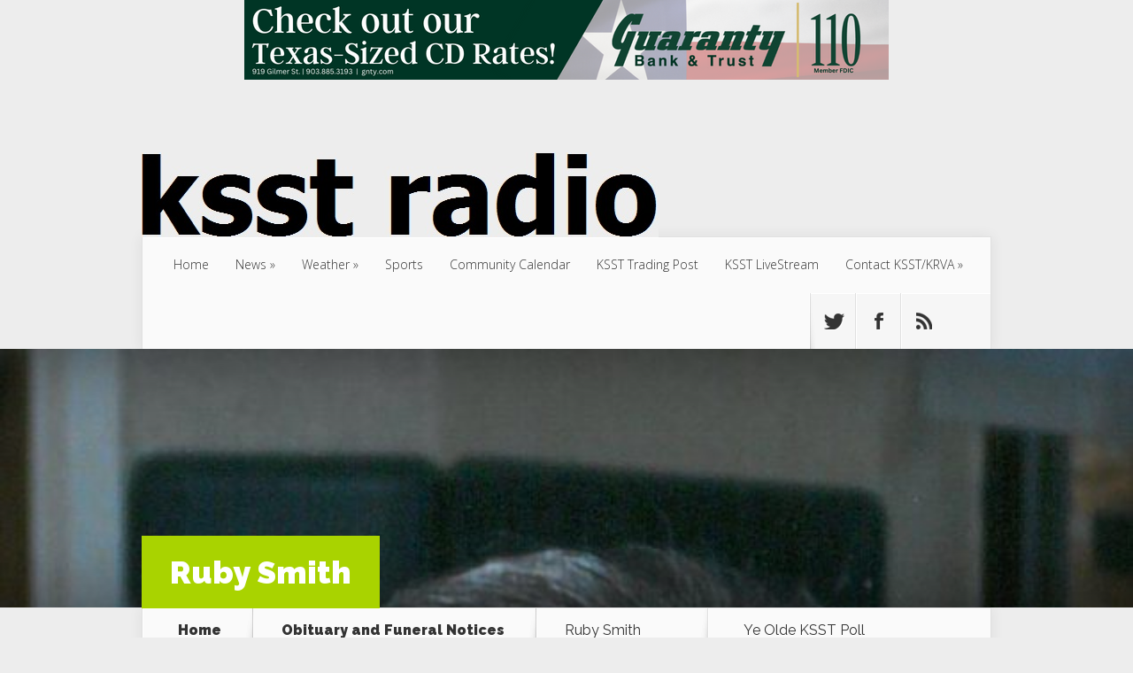

--- FILE ---
content_type: text/html; charset=utf-8
request_url: https://www.google.com/recaptcha/api2/anchor?ar=1&k=6LdajoYUAAAAAAoFKAW_kMovscm3klYrN63k_Nn7&co=aHR0cHM6Ly93d3cua3NzdHJhZGlvLmNvbTo0NDM.&hl=en&v=PoyoqOPhxBO7pBk68S4YbpHZ&size=invisible&anchor-ms=20000&execute-ms=30000&cb=up6u23rfe9u
body_size: 48813
content:
<!DOCTYPE HTML><html dir="ltr" lang="en"><head><meta http-equiv="Content-Type" content="text/html; charset=UTF-8">
<meta http-equiv="X-UA-Compatible" content="IE=edge">
<title>reCAPTCHA</title>
<style type="text/css">
/* cyrillic-ext */
@font-face {
  font-family: 'Roboto';
  font-style: normal;
  font-weight: 400;
  font-stretch: 100%;
  src: url(//fonts.gstatic.com/s/roboto/v48/KFO7CnqEu92Fr1ME7kSn66aGLdTylUAMa3GUBHMdazTgWw.woff2) format('woff2');
  unicode-range: U+0460-052F, U+1C80-1C8A, U+20B4, U+2DE0-2DFF, U+A640-A69F, U+FE2E-FE2F;
}
/* cyrillic */
@font-face {
  font-family: 'Roboto';
  font-style: normal;
  font-weight: 400;
  font-stretch: 100%;
  src: url(//fonts.gstatic.com/s/roboto/v48/KFO7CnqEu92Fr1ME7kSn66aGLdTylUAMa3iUBHMdazTgWw.woff2) format('woff2');
  unicode-range: U+0301, U+0400-045F, U+0490-0491, U+04B0-04B1, U+2116;
}
/* greek-ext */
@font-face {
  font-family: 'Roboto';
  font-style: normal;
  font-weight: 400;
  font-stretch: 100%;
  src: url(//fonts.gstatic.com/s/roboto/v48/KFO7CnqEu92Fr1ME7kSn66aGLdTylUAMa3CUBHMdazTgWw.woff2) format('woff2');
  unicode-range: U+1F00-1FFF;
}
/* greek */
@font-face {
  font-family: 'Roboto';
  font-style: normal;
  font-weight: 400;
  font-stretch: 100%;
  src: url(//fonts.gstatic.com/s/roboto/v48/KFO7CnqEu92Fr1ME7kSn66aGLdTylUAMa3-UBHMdazTgWw.woff2) format('woff2');
  unicode-range: U+0370-0377, U+037A-037F, U+0384-038A, U+038C, U+038E-03A1, U+03A3-03FF;
}
/* math */
@font-face {
  font-family: 'Roboto';
  font-style: normal;
  font-weight: 400;
  font-stretch: 100%;
  src: url(//fonts.gstatic.com/s/roboto/v48/KFO7CnqEu92Fr1ME7kSn66aGLdTylUAMawCUBHMdazTgWw.woff2) format('woff2');
  unicode-range: U+0302-0303, U+0305, U+0307-0308, U+0310, U+0312, U+0315, U+031A, U+0326-0327, U+032C, U+032F-0330, U+0332-0333, U+0338, U+033A, U+0346, U+034D, U+0391-03A1, U+03A3-03A9, U+03B1-03C9, U+03D1, U+03D5-03D6, U+03F0-03F1, U+03F4-03F5, U+2016-2017, U+2034-2038, U+203C, U+2040, U+2043, U+2047, U+2050, U+2057, U+205F, U+2070-2071, U+2074-208E, U+2090-209C, U+20D0-20DC, U+20E1, U+20E5-20EF, U+2100-2112, U+2114-2115, U+2117-2121, U+2123-214F, U+2190, U+2192, U+2194-21AE, U+21B0-21E5, U+21F1-21F2, U+21F4-2211, U+2213-2214, U+2216-22FF, U+2308-230B, U+2310, U+2319, U+231C-2321, U+2336-237A, U+237C, U+2395, U+239B-23B7, U+23D0, U+23DC-23E1, U+2474-2475, U+25AF, U+25B3, U+25B7, U+25BD, U+25C1, U+25CA, U+25CC, U+25FB, U+266D-266F, U+27C0-27FF, U+2900-2AFF, U+2B0E-2B11, U+2B30-2B4C, U+2BFE, U+3030, U+FF5B, U+FF5D, U+1D400-1D7FF, U+1EE00-1EEFF;
}
/* symbols */
@font-face {
  font-family: 'Roboto';
  font-style: normal;
  font-weight: 400;
  font-stretch: 100%;
  src: url(//fonts.gstatic.com/s/roboto/v48/KFO7CnqEu92Fr1ME7kSn66aGLdTylUAMaxKUBHMdazTgWw.woff2) format('woff2');
  unicode-range: U+0001-000C, U+000E-001F, U+007F-009F, U+20DD-20E0, U+20E2-20E4, U+2150-218F, U+2190, U+2192, U+2194-2199, U+21AF, U+21E6-21F0, U+21F3, U+2218-2219, U+2299, U+22C4-22C6, U+2300-243F, U+2440-244A, U+2460-24FF, U+25A0-27BF, U+2800-28FF, U+2921-2922, U+2981, U+29BF, U+29EB, U+2B00-2BFF, U+4DC0-4DFF, U+FFF9-FFFB, U+10140-1018E, U+10190-1019C, U+101A0, U+101D0-101FD, U+102E0-102FB, U+10E60-10E7E, U+1D2C0-1D2D3, U+1D2E0-1D37F, U+1F000-1F0FF, U+1F100-1F1AD, U+1F1E6-1F1FF, U+1F30D-1F30F, U+1F315, U+1F31C, U+1F31E, U+1F320-1F32C, U+1F336, U+1F378, U+1F37D, U+1F382, U+1F393-1F39F, U+1F3A7-1F3A8, U+1F3AC-1F3AF, U+1F3C2, U+1F3C4-1F3C6, U+1F3CA-1F3CE, U+1F3D4-1F3E0, U+1F3ED, U+1F3F1-1F3F3, U+1F3F5-1F3F7, U+1F408, U+1F415, U+1F41F, U+1F426, U+1F43F, U+1F441-1F442, U+1F444, U+1F446-1F449, U+1F44C-1F44E, U+1F453, U+1F46A, U+1F47D, U+1F4A3, U+1F4B0, U+1F4B3, U+1F4B9, U+1F4BB, U+1F4BF, U+1F4C8-1F4CB, U+1F4D6, U+1F4DA, U+1F4DF, U+1F4E3-1F4E6, U+1F4EA-1F4ED, U+1F4F7, U+1F4F9-1F4FB, U+1F4FD-1F4FE, U+1F503, U+1F507-1F50B, U+1F50D, U+1F512-1F513, U+1F53E-1F54A, U+1F54F-1F5FA, U+1F610, U+1F650-1F67F, U+1F687, U+1F68D, U+1F691, U+1F694, U+1F698, U+1F6AD, U+1F6B2, U+1F6B9-1F6BA, U+1F6BC, U+1F6C6-1F6CF, U+1F6D3-1F6D7, U+1F6E0-1F6EA, U+1F6F0-1F6F3, U+1F6F7-1F6FC, U+1F700-1F7FF, U+1F800-1F80B, U+1F810-1F847, U+1F850-1F859, U+1F860-1F887, U+1F890-1F8AD, U+1F8B0-1F8BB, U+1F8C0-1F8C1, U+1F900-1F90B, U+1F93B, U+1F946, U+1F984, U+1F996, U+1F9E9, U+1FA00-1FA6F, U+1FA70-1FA7C, U+1FA80-1FA89, U+1FA8F-1FAC6, U+1FACE-1FADC, U+1FADF-1FAE9, U+1FAF0-1FAF8, U+1FB00-1FBFF;
}
/* vietnamese */
@font-face {
  font-family: 'Roboto';
  font-style: normal;
  font-weight: 400;
  font-stretch: 100%;
  src: url(//fonts.gstatic.com/s/roboto/v48/KFO7CnqEu92Fr1ME7kSn66aGLdTylUAMa3OUBHMdazTgWw.woff2) format('woff2');
  unicode-range: U+0102-0103, U+0110-0111, U+0128-0129, U+0168-0169, U+01A0-01A1, U+01AF-01B0, U+0300-0301, U+0303-0304, U+0308-0309, U+0323, U+0329, U+1EA0-1EF9, U+20AB;
}
/* latin-ext */
@font-face {
  font-family: 'Roboto';
  font-style: normal;
  font-weight: 400;
  font-stretch: 100%;
  src: url(//fonts.gstatic.com/s/roboto/v48/KFO7CnqEu92Fr1ME7kSn66aGLdTylUAMa3KUBHMdazTgWw.woff2) format('woff2');
  unicode-range: U+0100-02BA, U+02BD-02C5, U+02C7-02CC, U+02CE-02D7, U+02DD-02FF, U+0304, U+0308, U+0329, U+1D00-1DBF, U+1E00-1E9F, U+1EF2-1EFF, U+2020, U+20A0-20AB, U+20AD-20C0, U+2113, U+2C60-2C7F, U+A720-A7FF;
}
/* latin */
@font-face {
  font-family: 'Roboto';
  font-style: normal;
  font-weight: 400;
  font-stretch: 100%;
  src: url(//fonts.gstatic.com/s/roboto/v48/KFO7CnqEu92Fr1ME7kSn66aGLdTylUAMa3yUBHMdazQ.woff2) format('woff2');
  unicode-range: U+0000-00FF, U+0131, U+0152-0153, U+02BB-02BC, U+02C6, U+02DA, U+02DC, U+0304, U+0308, U+0329, U+2000-206F, U+20AC, U+2122, U+2191, U+2193, U+2212, U+2215, U+FEFF, U+FFFD;
}
/* cyrillic-ext */
@font-face {
  font-family: 'Roboto';
  font-style: normal;
  font-weight: 500;
  font-stretch: 100%;
  src: url(//fonts.gstatic.com/s/roboto/v48/KFO7CnqEu92Fr1ME7kSn66aGLdTylUAMa3GUBHMdazTgWw.woff2) format('woff2');
  unicode-range: U+0460-052F, U+1C80-1C8A, U+20B4, U+2DE0-2DFF, U+A640-A69F, U+FE2E-FE2F;
}
/* cyrillic */
@font-face {
  font-family: 'Roboto';
  font-style: normal;
  font-weight: 500;
  font-stretch: 100%;
  src: url(//fonts.gstatic.com/s/roboto/v48/KFO7CnqEu92Fr1ME7kSn66aGLdTylUAMa3iUBHMdazTgWw.woff2) format('woff2');
  unicode-range: U+0301, U+0400-045F, U+0490-0491, U+04B0-04B1, U+2116;
}
/* greek-ext */
@font-face {
  font-family: 'Roboto';
  font-style: normal;
  font-weight: 500;
  font-stretch: 100%;
  src: url(//fonts.gstatic.com/s/roboto/v48/KFO7CnqEu92Fr1ME7kSn66aGLdTylUAMa3CUBHMdazTgWw.woff2) format('woff2');
  unicode-range: U+1F00-1FFF;
}
/* greek */
@font-face {
  font-family: 'Roboto';
  font-style: normal;
  font-weight: 500;
  font-stretch: 100%;
  src: url(//fonts.gstatic.com/s/roboto/v48/KFO7CnqEu92Fr1ME7kSn66aGLdTylUAMa3-UBHMdazTgWw.woff2) format('woff2');
  unicode-range: U+0370-0377, U+037A-037F, U+0384-038A, U+038C, U+038E-03A1, U+03A3-03FF;
}
/* math */
@font-face {
  font-family: 'Roboto';
  font-style: normal;
  font-weight: 500;
  font-stretch: 100%;
  src: url(//fonts.gstatic.com/s/roboto/v48/KFO7CnqEu92Fr1ME7kSn66aGLdTylUAMawCUBHMdazTgWw.woff2) format('woff2');
  unicode-range: U+0302-0303, U+0305, U+0307-0308, U+0310, U+0312, U+0315, U+031A, U+0326-0327, U+032C, U+032F-0330, U+0332-0333, U+0338, U+033A, U+0346, U+034D, U+0391-03A1, U+03A3-03A9, U+03B1-03C9, U+03D1, U+03D5-03D6, U+03F0-03F1, U+03F4-03F5, U+2016-2017, U+2034-2038, U+203C, U+2040, U+2043, U+2047, U+2050, U+2057, U+205F, U+2070-2071, U+2074-208E, U+2090-209C, U+20D0-20DC, U+20E1, U+20E5-20EF, U+2100-2112, U+2114-2115, U+2117-2121, U+2123-214F, U+2190, U+2192, U+2194-21AE, U+21B0-21E5, U+21F1-21F2, U+21F4-2211, U+2213-2214, U+2216-22FF, U+2308-230B, U+2310, U+2319, U+231C-2321, U+2336-237A, U+237C, U+2395, U+239B-23B7, U+23D0, U+23DC-23E1, U+2474-2475, U+25AF, U+25B3, U+25B7, U+25BD, U+25C1, U+25CA, U+25CC, U+25FB, U+266D-266F, U+27C0-27FF, U+2900-2AFF, U+2B0E-2B11, U+2B30-2B4C, U+2BFE, U+3030, U+FF5B, U+FF5D, U+1D400-1D7FF, U+1EE00-1EEFF;
}
/* symbols */
@font-face {
  font-family: 'Roboto';
  font-style: normal;
  font-weight: 500;
  font-stretch: 100%;
  src: url(//fonts.gstatic.com/s/roboto/v48/KFO7CnqEu92Fr1ME7kSn66aGLdTylUAMaxKUBHMdazTgWw.woff2) format('woff2');
  unicode-range: U+0001-000C, U+000E-001F, U+007F-009F, U+20DD-20E0, U+20E2-20E4, U+2150-218F, U+2190, U+2192, U+2194-2199, U+21AF, U+21E6-21F0, U+21F3, U+2218-2219, U+2299, U+22C4-22C6, U+2300-243F, U+2440-244A, U+2460-24FF, U+25A0-27BF, U+2800-28FF, U+2921-2922, U+2981, U+29BF, U+29EB, U+2B00-2BFF, U+4DC0-4DFF, U+FFF9-FFFB, U+10140-1018E, U+10190-1019C, U+101A0, U+101D0-101FD, U+102E0-102FB, U+10E60-10E7E, U+1D2C0-1D2D3, U+1D2E0-1D37F, U+1F000-1F0FF, U+1F100-1F1AD, U+1F1E6-1F1FF, U+1F30D-1F30F, U+1F315, U+1F31C, U+1F31E, U+1F320-1F32C, U+1F336, U+1F378, U+1F37D, U+1F382, U+1F393-1F39F, U+1F3A7-1F3A8, U+1F3AC-1F3AF, U+1F3C2, U+1F3C4-1F3C6, U+1F3CA-1F3CE, U+1F3D4-1F3E0, U+1F3ED, U+1F3F1-1F3F3, U+1F3F5-1F3F7, U+1F408, U+1F415, U+1F41F, U+1F426, U+1F43F, U+1F441-1F442, U+1F444, U+1F446-1F449, U+1F44C-1F44E, U+1F453, U+1F46A, U+1F47D, U+1F4A3, U+1F4B0, U+1F4B3, U+1F4B9, U+1F4BB, U+1F4BF, U+1F4C8-1F4CB, U+1F4D6, U+1F4DA, U+1F4DF, U+1F4E3-1F4E6, U+1F4EA-1F4ED, U+1F4F7, U+1F4F9-1F4FB, U+1F4FD-1F4FE, U+1F503, U+1F507-1F50B, U+1F50D, U+1F512-1F513, U+1F53E-1F54A, U+1F54F-1F5FA, U+1F610, U+1F650-1F67F, U+1F687, U+1F68D, U+1F691, U+1F694, U+1F698, U+1F6AD, U+1F6B2, U+1F6B9-1F6BA, U+1F6BC, U+1F6C6-1F6CF, U+1F6D3-1F6D7, U+1F6E0-1F6EA, U+1F6F0-1F6F3, U+1F6F7-1F6FC, U+1F700-1F7FF, U+1F800-1F80B, U+1F810-1F847, U+1F850-1F859, U+1F860-1F887, U+1F890-1F8AD, U+1F8B0-1F8BB, U+1F8C0-1F8C1, U+1F900-1F90B, U+1F93B, U+1F946, U+1F984, U+1F996, U+1F9E9, U+1FA00-1FA6F, U+1FA70-1FA7C, U+1FA80-1FA89, U+1FA8F-1FAC6, U+1FACE-1FADC, U+1FADF-1FAE9, U+1FAF0-1FAF8, U+1FB00-1FBFF;
}
/* vietnamese */
@font-face {
  font-family: 'Roboto';
  font-style: normal;
  font-weight: 500;
  font-stretch: 100%;
  src: url(//fonts.gstatic.com/s/roboto/v48/KFO7CnqEu92Fr1ME7kSn66aGLdTylUAMa3OUBHMdazTgWw.woff2) format('woff2');
  unicode-range: U+0102-0103, U+0110-0111, U+0128-0129, U+0168-0169, U+01A0-01A1, U+01AF-01B0, U+0300-0301, U+0303-0304, U+0308-0309, U+0323, U+0329, U+1EA0-1EF9, U+20AB;
}
/* latin-ext */
@font-face {
  font-family: 'Roboto';
  font-style: normal;
  font-weight: 500;
  font-stretch: 100%;
  src: url(//fonts.gstatic.com/s/roboto/v48/KFO7CnqEu92Fr1ME7kSn66aGLdTylUAMa3KUBHMdazTgWw.woff2) format('woff2');
  unicode-range: U+0100-02BA, U+02BD-02C5, U+02C7-02CC, U+02CE-02D7, U+02DD-02FF, U+0304, U+0308, U+0329, U+1D00-1DBF, U+1E00-1E9F, U+1EF2-1EFF, U+2020, U+20A0-20AB, U+20AD-20C0, U+2113, U+2C60-2C7F, U+A720-A7FF;
}
/* latin */
@font-face {
  font-family: 'Roboto';
  font-style: normal;
  font-weight: 500;
  font-stretch: 100%;
  src: url(//fonts.gstatic.com/s/roboto/v48/KFO7CnqEu92Fr1ME7kSn66aGLdTylUAMa3yUBHMdazQ.woff2) format('woff2');
  unicode-range: U+0000-00FF, U+0131, U+0152-0153, U+02BB-02BC, U+02C6, U+02DA, U+02DC, U+0304, U+0308, U+0329, U+2000-206F, U+20AC, U+2122, U+2191, U+2193, U+2212, U+2215, U+FEFF, U+FFFD;
}
/* cyrillic-ext */
@font-face {
  font-family: 'Roboto';
  font-style: normal;
  font-weight: 900;
  font-stretch: 100%;
  src: url(//fonts.gstatic.com/s/roboto/v48/KFO7CnqEu92Fr1ME7kSn66aGLdTylUAMa3GUBHMdazTgWw.woff2) format('woff2');
  unicode-range: U+0460-052F, U+1C80-1C8A, U+20B4, U+2DE0-2DFF, U+A640-A69F, U+FE2E-FE2F;
}
/* cyrillic */
@font-face {
  font-family: 'Roboto';
  font-style: normal;
  font-weight: 900;
  font-stretch: 100%;
  src: url(//fonts.gstatic.com/s/roboto/v48/KFO7CnqEu92Fr1ME7kSn66aGLdTylUAMa3iUBHMdazTgWw.woff2) format('woff2');
  unicode-range: U+0301, U+0400-045F, U+0490-0491, U+04B0-04B1, U+2116;
}
/* greek-ext */
@font-face {
  font-family: 'Roboto';
  font-style: normal;
  font-weight: 900;
  font-stretch: 100%;
  src: url(//fonts.gstatic.com/s/roboto/v48/KFO7CnqEu92Fr1ME7kSn66aGLdTylUAMa3CUBHMdazTgWw.woff2) format('woff2');
  unicode-range: U+1F00-1FFF;
}
/* greek */
@font-face {
  font-family: 'Roboto';
  font-style: normal;
  font-weight: 900;
  font-stretch: 100%;
  src: url(//fonts.gstatic.com/s/roboto/v48/KFO7CnqEu92Fr1ME7kSn66aGLdTylUAMa3-UBHMdazTgWw.woff2) format('woff2');
  unicode-range: U+0370-0377, U+037A-037F, U+0384-038A, U+038C, U+038E-03A1, U+03A3-03FF;
}
/* math */
@font-face {
  font-family: 'Roboto';
  font-style: normal;
  font-weight: 900;
  font-stretch: 100%;
  src: url(//fonts.gstatic.com/s/roboto/v48/KFO7CnqEu92Fr1ME7kSn66aGLdTylUAMawCUBHMdazTgWw.woff2) format('woff2');
  unicode-range: U+0302-0303, U+0305, U+0307-0308, U+0310, U+0312, U+0315, U+031A, U+0326-0327, U+032C, U+032F-0330, U+0332-0333, U+0338, U+033A, U+0346, U+034D, U+0391-03A1, U+03A3-03A9, U+03B1-03C9, U+03D1, U+03D5-03D6, U+03F0-03F1, U+03F4-03F5, U+2016-2017, U+2034-2038, U+203C, U+2040, U+2043, U+2047, U+2050, U+2057, U+205F, U+2070-2071, U+2074-208E, U+2090-209C, U+20D0-20DC, U+20E1, U+20E5-20EF, U+2100-2112, U+2114-2115, U+2117-2121, U+2123-214F, U+2190, U+2192, U+2194-21AE, U+21B0-21E5, U+21F1-21F2, U+21F4-2211, U+2213-2214, U+2216-22FF, U+2308-230B, U+2310, U+2319, U+231C-2321, U+2336-237A, U+237C, U+2395, U+239B-23B7, U+23D0, U+23DC-23E1, U+2474-2475, U+25AF, U+25B3, U+25B7, U+25BD, U+25C1, U+25CA, U+25CC, U+25FB, U+266D-266F, U+27C0-27FF, U+2900-2AFF, U+2B0E-2B11, U+2B30-2B4C, U+2BFE, U+3030, U+FF5B, U+FF5D, U+1D400-1D7FF, U+1EE00-1EEFF;
}
/* symbols */
@font-face {
  font-family: 'Roboto';
  font-style: normal;
  font-weight: 900;
  font-stretch: 100%;
  src: url(//fonts.gstatic.com/s/roboto/v48/KFO7CnqEu92Fr1ME7kSn66aGLdTylUAMaxKUBHMdazTgWw.woff2) format('woff2');
  unicode-range: U+0001-000C, U+000E-001F, U+007F-009F, U+20DD-20E0, U+20E2-20E4, U+2150-218F, U+2190, U+2192, U+2194-2199, U+21AF, U+21E6-21F0, U+21F3, U+2218-2219, U+2299, U+22C4-22C6, U+2300-243F, U+2440-244A, U+2460-24FF, U+25A0-27BF, U+2800-28FF, U+2921-2922, U+2981, U+29BF, U+29EB, U+2B00-2BFF, U+4DC0-4DFF, U+FFF9-FFFB, U+10140-1018E, U+10190-1019C, U+101A0, U+101D0-101FD, U+102E0-102FB, U+10E60-10E7E, U+1D2C0-1D2D3, U+1D2E0-1D37F, U+1F000-1F0FF, U+1F100-1F1AD, U+1F1E6-1F1FF, U+1F30D-1F30F, U+1F315, U+1F31C, U+1F31E, U+1F320-1F32C, U+1F336, U+1F378, U+1F37D, U+1F382, U+1F393-1F39F, U+1F3A7-1F3A8, U+1F3AC-1F3AF, U+1F3C2, U+1F3C4-1F3C6, U+1F3CA-1F3CE, U+1F3D4-1F3E0, U+1F3ED, U+1F3F1-1F3F3, U+1F3F5-1F3F7, U+1F408, U+1F415, U+1F41F, U+1F426, U+1F43F, U+1F441-1F442, U+1F444, U+1F446-1F449, U+1F44C-1F44E, U+1F453, U+1F46A, U+1F47D, U+1F4A3, U+1F4B0, U+1F4B3, U+1F4B9, U+1F4BB, U+1F4BF, U+1F4C8-1F4CB, U+1F4D6, U+1F4DA, U+1F4DF, U+1F4E3-1F4E6, U+1F4EA-1F4ED, U+1F4F7, U+1F4F9-1F4FB, U+1F4FD-1F4FE, U+1F503, U+1F507-1F50B, U+1F50D, U+1F512-1F513, U+1F53E-1F54A, U+1F54F-1F5FA, U+1F610, U+1F650-1F67F, U+1F687, U+1F68D, U+1F691, U+1F694, U+1F698, U+1F6AD, U+1F6B2, U+1F6B9-1F6BA, U+1F6BC, U+1F6C6-1F6CF, U+1F6D3-1F6D7, U+1F6E0-1F6EA, U+1F6F0-1F6F3, U+1F6F7-1F6FC, U+1F700-1F7FF, U+1F800-1F80B, U+1F810-1F847, U+1F850-1F859, U+1F860-1F887, U+1F890-1F8AD, U+1F8B0-1F8BB, U+1F8C0-1F8C1, U+1F900-1F90B, U+1F93B, U+1F946, U+1F984, U+1F996, U+1F9E9, U+1FA00-1FA6F, U+1FA70-1FA7C, U+1FA80-1FA89, U+1FA8F-1FAC6, U+1FACE-1FADC, U+1FADF-1FAE9, U+1FAF0-1FAF8, U+1FB00-1FBFF;
}
/* vietnamese */
@font-face {
  font-family: 'Roboto';
  font-style: normal;
  font-weight: 900;
  font-stretch: 100%;
  src: url(//fonts.gstatic.com/s/roboto/v48/KFO7CnqEu92Fr1ME7kSn66aGLdTylUAMa3OUBHMdazTgWw.woff2) format('woff2');
  unicode-range: U+0102-0103, U+0110-0111, U+0128-0129, U+0168-0169, U+01A0-01A1, U+01AF-01B0, U+0300-0301, U+0303-0304, U+0308-0309, U+0323, U+0329, U+1EA0-1EF9, U+20AB;
}
/* latin-ext */
@font-face {
  font-family: 'Roboto';
  font-style: normal;
  font-weight: 900;
  font-stretch: 100%;
  src: url(//fonts.gstatic.com/s/roboto/v48/KFO7CnqEu92Fr1ME7kSn66aGLdTylUAMa3KUBHMdazTgWw.woff2) format('woff2');
  unicode-range: U+0100-02BA, U+02BD-02C5, U+02C7-02CC, U+02CE-02D7, U+02DD-02FF, U+0304, U+0308, U+0329, U+1D00-1DBF, U+1E00-1E9F, U+1EF2-1EFF, U+2020, U+20A0-20AB, U+20AD-20C0, U+2113, U+2C60-2C7F, U+A720-A7FF;
}
/* latin */
@font-face {
  font-family: 'Roboto';
  font-style: normal;
  font-weight: 900;
  font-stretch: 100%;
  src: url(//fonts.gstatic.com/s/roboto/v48/KFO7CnqEu92Fr1ME7kSn66aGLdTylUAMa3yUBHMdazQ.woff2) format('woff2');
  unicode-range: U+0000-00FF, U+0131, U+0152-0153, U+02BB-02BC, U+02C6, U+02DA, U+02DC, U+0304, U+0308, U+0329, U+2000-206F, U+20AC, U+2122, U+2191, U+2193, U+2212, U+2215, U+FEFF, U+FFFD;
}

</style>
<link rel="stylesheet" type="text/css" href="https://www.gstatic.com/recaptcha/releases/PoyoqOPhxBO7pBk68S4YbpHZ/styles__ltr.css">
<script nonce="gGohBtozI5aaJHUEdwh4Dg" type="text/javascript">window['__recaptcha_api'] = 'https://www.google.com/recaptcha/api2/';</script>
<script type="text/javascript" src="https://www.gstatic.com/recaptcha/releases/PoyoqOPhxBO7pBk68S4YbpHZ/recaptcha__en.js" nonce="gGohBtozI5aaJHUEdwh4Dg">
      
    </script></head>
<body><div id="rc-anchor-alert" class="rc-anchor-alert"></div>
<input type="hidden" id="recaptcha-token" value="[base64]">
<script type="text/javascript" nonce="gGohBtozI5aaJHUEdwh4Dg">
      recaptcha.anchor.Main.init("[\x22ainput\x22,[\x22bgdata\x22,\x22\x22,\[base64]/[base64]/MjU1Ong/[base64]/[base64]/[base64]/[base64]/[base64]/[base64]/[base64]/[base64]/[base64]/[base64]/[base64]/[base64]/[base64]/[base64]/[base64]\\u003d\x22,\[base64]\\u003d\x22,\x22TxNPNcKLwqDDqGgIeHA/wogKOmbDunHCnCl6U8O6w7Mmw5PCuH3Dl3DCpzXDp3DCjCfDjsKXScKcQRoAw4AgGShpw4QBw74BBMKfLgEMV0U1JiUXwr7CqHrDjwrCusOMw6EvwoIcw6zDisKjw5dsRMOtwoHDu8OEDSTCnmbDmcKPwqA8wpAOw4Q/BF7CtWBpw7cOfzvCiMOpEsORYnnCum0IIMOawpIrdW8yHcODw4bClSUvwobDqsKWw4vDjMOrNxtWRcKCwrzCssOUZD/[base64]/DrSLDqio5HsKiB8O1Rj3DgcKLLGYbw4zCgy7Cjmkvwq/DvMKcw6gawq3CuMOJOcKKNMK6EsOGwrMnOz7CqUFXYg7Cj8OGahETFcKDwosZwpklQcOzw5pXw71YwpJTVcO0K8K8w7NfVTZuw65twoHCucOIccOjZTnCnsOUw5dCw4XDjcKPZcOXw5PDq8ORwo4+w77Cj8O/BEXDmWwzwqPDuMOHZ2JBWcOYC3TDi8KewqhDw4HDjMOTwqAswqTDtHpow7FgwoY/wqsaZATCiWnCu3DClFzCpMOydELCk19RbsK/eCPCjsOlw4oJDCxxYXlULMOUw7DCucO8LnjDpS4PGlE2YHLCiRlLUgwFXQUqQcKUPmXDncO3IMKWwo/DjcKscU8+RTLCnsOYdcKDw7XDtk3DhXnDpcOfwrPCtz9YMcKjwqfCggXCsHfCqsKCwojDmsOKYnNrME/DiEUbVS9EI8OAwrDCq3huQ1ZzdyHCvcKcccODfMOWAcKMP8Ojwr9qKgXDscOeHVTDmsKvw5gCBMOVw5d4wozCtndKwovDgFU4EcOEbsOdR8OwWlfClX/Dpytjwr/DuR/CqHUyFWvDkcK2OcO+Sy/DrGpqKcKVwrZsMgnClhZLw5pBw5rCncO5wpt5XWzCqg/CvSgDw73Dkj0bwr/Dm19mwp/CjUlrw5jCnCsmwrwXw5cPwqcLw51/w5YhIcKawpjDv0XCt8O6I8KERMKIwrzCgS17SSEic8KDw4TCucOsHMKGwp9iwoARJyhaworCrk4Aw7fCmzxcw7vCl0FLw5ELw57DlgUrwpcZw6TCmsKtbnzDmTxPacOKZ8KLwo3Cu8Ocdgs+HMOhw67CugnDlcKaw7PDjMO7d8KIFS0UeCIfw47Cn3V4w4/DoMKYwphqwqspwrjCoijCvsKWc8KDwpJbShcHDsOYwoMjw4TCgcOVwrdAV8KfCsO5aULDj8OZw57DtDPCs8KrbsO7RMOWJVZJZhoUwqlOwptxw5/DjSjCmVYDIsOKRQ7Dtn8TU8OLw5jCmQJ/wrHCoQRLfWTCpEjDlmlHw4dYFsO7cSlow6csNjtSwr/CjhDDk8Oqw41WM8OoOsOzOcKTw4QFIsKqw77DlcOOJMOQw4jDh8OuG27DqcKuw4MVB0nCrTTDgC8kL8OaR00SwovCjlTCp8OLI3XCoXBRw7RjwqjClcKkwpnCkMKXUXnDtF/CqsKyw5jCtMOLTMOlwrcIwqHCqsKKLUwVVDohDsKiwrXCq0DDrH/[base64]/CqX/CgBLDuxccV03Diz7CnWRkNjIhw4jCs8OUbG7DsV0HOE8xbcO+wobCsE9fw7Z0w70jw7J4wozClcKTaSXCjMKaw4gWwrfDpRAvw4dfR3AoTRXCl2LCtwdmw4MJBcO+ODB3w73CucKGw5DCvwcDWcOBw5tSEVUXwpDCq8OuwojDisOaw7XCkMO/w5/DoMKAUXQzwrDClionEwvDosOGIcOjw53Ci8Ozw6RLw7rClMKywqLCocKlAWDCoCJww4nCmnvColjDvcKsw78Ie8KUV8KcdEXCmxIhw7LCm8O6wo1Yw6XDk8OPwpXDsVYYJMOAwqHCtsKAw5Jia8OQXGvCkMOrLCHCicK+ccK+BV5wRmZBw5EneVl/VMKnQsOow6fDqsKtw7sKC8K3C8K9DxpxNcKQw7zDp0fDnXHCum7Dql52FsKAI8O2woN8wpcCw65yJjjDhMKCZzLCnsO3TsKNwpkQw6FtHsKWw77CscOQw5LDkw/DlcKEwpbCvsKxLUHCnV4MWcODwr/[base64]/DnBAKwpwkw5h5RBfDrVrCvMOEbcO/w57CgMKEwqPCisKfLSnCi8K5QRLCoMOuw7lSwpPCjcK1wr5WZMOVwq92wrYSwrvDmlwnw4xqHcOcwoJWYcOjw6LCkMKFw4MJwovCi8ORUsKRwphOwrPCnXALM8OFwpM9w7/[base64]/CmsKXwpl1w6l7wot7w4PDo1XCnG7DrW/[base64]/DjsOnGC7ChMOjGG5HUWEIOsK3wrHDjG3Ch8Kwwo7DpyTDmcKxeWnDu1NEwo1pwq1zwrjCm8OPwqQWHsKVXxjCkzbDoDjClBjDoXMmw4bCk8KiKy8Mw4MvY8OUwrABIMKrb2MkE8OaK8KGTcOWwrjDmD3CrVYzEMOFOw7DuMK5wpjDvjY3wp9LK8OQMMOvw7/[base64]/DkRBTw5o7wrE7wpPCm8KXwoLDh8Kcw7IRN8KUwrLDhSPDisOUCVzCuy3Dr8OgHxnCiMKpe3/CtMOzwpFoMyUDwp/Dq28ocMOMVsOHwo/CuDzCj8OneMOfwozCmiN+GhXCuw/Dv8Kiw6hswo7CssOGwoTDtzTDoMKKw7TCpzQaw77CiSHDvMOUBSMYWivDlcOZJXrDoMKQw6Qow6vClVRUw61Uw7jDlinCl8O/[base64]/w6TDkg0CBSnCq1d2w7fCjhPDgjDDhcO0ZDUww4rCpF3DlA3DnMKCw4/[base64]/DqkgKDMKmE2AGwobCm8OJW8O+CWcXw49QS8KoCsK9wrdOw5zCu8OLcXEfw6lnw73Cog/CqsKrXcOPIBPDvMOWwq9Ww4I8w6HDiVfDmUZWwoUXbA7DnCAoOMOkwrLDl3o0w5/CvcO5SGEGw4vCs8Kjw7XDgMOeDz5awrpUwp7DryVibA3DkUDCmMO0wrjDrysKA8OeWsOQwr/CkGzCkmDCucK1BVcFw6hfK3HCgcOta8Onw6/DgWfClMKLw6YqYHVEw4rDnsOLwrNkwobComXCn3TDgBg5wrLDtMKtw5/DlsK+w6HCpjEKw7w/esKAB2vCvB3Dt0oew58aDVMnIMOowrxiBms+YEPCjhvDhsKIGsKFYE7CsyMvw79kw63CkWVNw5o2SSrChMKUwotRw7zCv8OISHYwworDpMKrw4p+FcKlw5Fgw5/CvcOwwo8mw4cKw5fChcOSLDfDjRDDqMOWYFx1wrJxKELDnsKfAcKKwphzw7VTw4HDkMOAw6ZKw7jDuMOywq3DnhBdUTLDnsKcwp/DtxB7w4N3wrjCkV5bwqzCs3rDrsK5w6JXwo7DtsOiwp8CZMOZK8OEw5PDg8Kzw7JDbVIMw4hWw53CoAnCih4vHglVEy/[base64]/CkR0jw5R1IlpKw4vDsA7CrsOnYXFywo82SV3DmcORw7/CnMOXwpvDhMKlwr7Ds3U3wrTCkFvChMKEwrELTzfDlsKbwrXCicKlw6B9wqjDqhYIaWfDgR3CmV47M1vDnycdwq/CihQsP8OiHnBpVsKdwqHDqsOhw7PChm8fT8O4LcKUOMOWw783IcOaKsOiwqXCkW7CtMOLwqx6wpTCsHs7NWDClcOzwqZ0FEUnw4NZw511VsKKwp7CoDkiw4I8ISzDjcKhw7N/[base64]/w6NWwq8Ew53Cp8Obw7Z7IMOyTWzDscOXw67Ct8KDw6pCCsOoAcOnw4TChC9TBsKJw5XDv8KCwoQiwpfDmj4cW8KheGw2FcOAw4keHcOmQ8OrBV/Dp05WP8KrWBLCh8O8Nz/Dt8K8w5nDksOXD8O0wqDClGHCnsKEwqbDhx/DsBHCicO0CcOEw4wnckhNw44OUABewoTCt8Kqw7bDq8K6wrXDhcKfwoFRZ8O4w4vDlsOgw7M9VRDDmWcUPlMgw7Etw4NJwpzCnlbDu1Y+HhfDo8O+UVDCqTbDlcK1HDXCk8Kcw7fChcK6O1taOXl+AsKXw4sqJgLCnnJ/w6LDqmBmw6kBwpTDoMO6CsOjw7XCv8OwIlLCpcO+P8K8wpBIwo/DkcKqO2bDj2Mzw4rDqVYfV8KFE0kpw6rClsOzw57DvMKHGXjCiDM5J8OJPsKwTMO2wpB4Cx/DlcO+w5XDp8Ouw4XCi8Kjw6tfOsKDwo3DhMKpRQrCvMKNJcOfw7FLwrTCvcKMwqFcMcO1W8KWwrwKwr7Cm8KneSXDisK9w73DkGoBwotCUsK0wrhkUnXDhcKSC0dGwpXCklw9wq/DgkjChxHDsR3Cqy9vwqDDvcOdwrDCusODwqMlTcOoOcO2TMKdSnnCoMKmLy9nwpLDgkFiwqMEFyYZOEcKw6XCqsOlwrjDvMKuwoN7w5oZQToqwppATRDCmcOuw5zDjcKMw5fDjBzDlAUUwoLCpcKUK8KVQjTDsQnCm2XCm8OkTTooRi/ConjDq8OvwrRbUSpYw4bDmB0WPgTCtEHDu1MrSxXDmcK9FcODWQkTwoh3DsOqw7UycFExRcOZw7HCpsKRKDtRw6LDvMKEPFMrRMOlF8OTdgbCkC0CwrTDlsKZwrMkJ0zDrsK1JMKSO1/CkT3DusKUezZOFQDDuMK4wpAvw4YuCsKIcsOywqjChcO6QmpVw69vU8KRWcKvw7vDu3tCCsOuwoE2IVsxIMO1wprCoXLDgsOXw4PDi8Kzw63Cg8KnA8KDY3cgJBbCq8KtwqISO8KdwrfCkEXCisKZw43CqMKmwrHDsMKfw4/DtsK+wpMuw4JPwqrCk8KCJXHDjsKWbxJ/[base64]/CrsK7SsOOR8OsaDYjw5hpw5LCksKkw6bDh8OzacOYwr1LwqgsHcO/wpbCqXtHJsOwFMOwwo1MIFrDpm/Di3nDgx/DrsKWw7hcw5PDqMK4w51yEi3CnwvCokdPw5lcLEnCu37ChsKQw4lQCGQvw6XDt8KDwpbCoMKOPAwqw6IBwqVxABNWSMOCeFzDrsO3w5/CnMKZwpDDosO6wrfDvx/CnsOwMgLCuCQvNGJrwo/[base64]/Dm8KRw59JIsOsHsKAWsKSS2HDtsOaUlR4cgoPwpVmwqzDncO7woQFw6LCsBY2wqrCksOfwpfDqsOHwr/CgsKLDsKBF8KvRm84WcOUNcKFUsKHw5cqwrJXSSMNW8ODw40+KMORwr3Dj8Oew7FeNDXCucKWFsOTwr7DmF/DtgxMwqkCwrJIwp4fcsONYMKKw7Q+WVDDqWrDu3/CmsOhdTZhS24Cw7vDt0tFL8KFwr1BwrYCw4/[base64]/[base64]/[base64]/CnHnCksOaw6ZWKMKHw6U8JcO8X8KtwqMtK8KUw43DlcOrUirCkFPDsUIuwoUdWwRsB0fDrnnCgcKrIDlpwpIawpNbwqjDrcKUw69ZI8KGw7MqwqMFwozDokzDn33Dr8KUw7fCrQzCiMOcwpTDuA/DnMODWcK+CSvCsw/CpVHDgsO3LHxlwpvDpMO1w6odWQxdw5HDunnDm8OZdDnCuMOBwrfCk8Kywo7CqsKuwp0twqPCqmXCmSDCoFDDu8KrNhXCksK4BMOpSMO9FllYw7HCk1vDrjQOw5/ClcOzwptWK8K9LzUtCMKZw7MLwpPClcO/J8KPXzR1wqrDu3jDknE4MD/Cg8Otwrhaw7RTwpnCuXHChsOHYMO9wqE/asOyA8Ksw6fDmmw+H8OsTEXChBTDqi0vQcOnw6bDr2k0L8K7wqtlAMOnaBPCk8K7OsKYbsOlJCfCosOJGsOjHV5UZ27Dr8KNIcKBwopwDWpzw7YAWMK8w7LDpcO1E8KJwoN1UnvDqmXCok5uAMKkCsOrw6PDsgvCuMKVN8O8MHzDucO/HEFQSDTCmQvDj8OmwrbDojTChB9Ew4JfIhMFMgNbb8K2w7LDohnCrCvDhMO9w6grwot6wpAdfcKib8O3wrtiLTgfTA3DonI1bcOIwpB/wpzCqsOBdsK/wobCv8Otwq3Ci8OROMKew7dWcMODw57CosK1w6HCqcOsw7VnVMKYSsOAwpfDkMKNw68cwqLDjsO9GQwITEUFw5ZdEF4Dw55EwqswXyjDgcKhw5sxwpZTHmPCucOgR1PDnhwdw6/Cj8KHdXXDkAUPwqvDsMKaw4LDk8OSwooMwp8POUsSdsO3w5/DpQjCv0tOGQfDpcOzOsOyw6vDjsKIw4jDu8KDw4XChx8EwqNYIcOqUcKFw5fDm3lEwrp+R8KQcMKZw4nDvMOfw55WB8OSw5IdP8OkLRIew4rCvMOow5HDlwwhdHBwCcKGwqHDvCRyw5IDd8Kzwq0zZ8K/wqzColVAw5ctwopfwoImwp3ChFLCjcKmLgTCp2XDpcOdS1/DucKUOS3CvMK1JFlTw43Dq2HDs8OMC8KFQSvDp8K6w5vDhsOGwpvDtgBGUUZ8HsKqHnEPwqB8fMODwoQ7J2x9w5rCpxo/PD9ww4LDn8OyG8OnwrVLw59uw6IxwqXDhy5pPhELJTIoIWfCvsOrQi4NOwjDoW3DpS3DgMOUNV5AIxAuSsKZwp3DrFZPNDAyw43CmMOGF8OwwrooRMO/bVwDZFnDpsKFVy/CtTI6QcKmw5vDgMKcCMKnWsO+ayDCscOrwqfDgmLDq2g4F8KrwqXDqMKMw45Lw4hdw4PDn2TCi2t3JcKRwqXCl8K5cw9vTcKjw5VIwqnDu2XCmMKmSFwRw5c9w6o4bMKZQCABZsOCecK9w6DClTFBwp94w77DrkoZwrohw4PDvcKVU8KQw7/DhA1hw41pGzMCw4HDpsK5wqXDtsKlQFrDijvCksOQZi9rKl3Do8OBJMO2Ck5xfjVsEX7DuMOdAH8kJG9cwrfDjhnDpMK1w7RCw53Cv10hwqgQwo4tUnDDr8O6BsO5wrnDnMKodcOnTcOEbBRAFXxgJh58wpzCnUTCvnYtHA/[base64]/DtgzCnTPDkAJNw50CwrrDmcOiwpxMc2zDlsOMwpLDmDldw5/Dj8OBLsK9w57DqDLDjcO1wpHCo8K9wrHDjMOFwrPDjlbDl8OBw5hvfxwVwofCvsOHw6jDulYgMxPDuHAZY8OiKMOOwo/Ci8KPwqlUwo10IcOiajPCuC3Dh17CpcKpZ8ONw5VLbcK6ZMOWw6PDrcOOJ8KRQ8Kow7jCiXwaNsKqRTDCvmrDi1rDqh8sw7ExXk3Do8Obw5PDu8K/KcORHcK2bMOWa8KzSyZBwpYDRhERwoHCrsOtFRDDhcKfJcOGwqETwr0Se8OWwpfDo8KjPMOwGSbDmsKODRBWE0zCuHZIw7kdwrXDgsOBfcKrRsKewr9ywr4+Kl4XHCLCpcOBwp/[base64]/[base64]/w4/[base64]/Cli/CgsO6w6tRwpU8w6bCjy/DssKIwpFywrNOwoBDwrooZh/[base64]/[base64]/[base64]/DiMKjw6IUScOhL8O/CMOBXMOfSsO1ZsKbNcOvwo4Swp1lwoIWwrMHa8KNfBrCqMKyeXUgZSdzX8OzJ8OxLMKPwrpie0HDpF/Cj1vDosOCw5VMQAzDqsKmwrjCo8KVwobCs8OTw7JGUMKGHz0JwpTCpsOMbCPCi3I6RsKTIU3DmMKfwptlEMO5wppmw4HDkcKpFBRsw43CscK+ZEYcw7zDsSnCmmPDlMOEJcOJPxAjw5HDqGTDt2XCtTI5wrBxLsKHw6jChxVNw7Ziw5MWGMOswpp/ASLDqz7DiMOnwp9VKsKPw6Ncw64iwoVPw65ywpkWw5zCtcK1IUPCiVJhw7U6wp3Dul3Cl3ghw6FiwoJzw6gywqbDgTwFTcKMXMOtw4HDo8Oww6dJwrjDusO2wpXDliQLw79ow4nDlQzCgkfDgmTCoF/Cp8OMw7/CgsKOXXMawqkPwpLCnnzCiMKpw6PDsCFwfmzDgMO+G2sHAMOfOARJw5vDrRnCrMKZDFXCisOKEMO6wpbCucOaw4/Dq8KewrvDlEtawoB/[base64]/[base64]/DhwjDssK6PSIAwr3DtA/Ci0rCokDDgHDCrArDucONwrpAMsOvU2JtB8KATcOYPhJbAirCjTTCrMO8w7nCqDB+wqk4DVgHw5IwwpJlwr3DgEDCm08Dw78uWyvCscKXw4HCucOWMVpXTcKdGj0KwptpdcK/aMOpWMKEw65hwoLDs8Kpw4xRw4N3QsK5w63Cg3rCqjBcw7zCicOEHsKqw6NIJE7DijXDrsKIWMOWC8K/Fh3Clhc/N8KMwr7CvMKxwo0Sw6rDp8KkecO0PF8+JsKGTHdYH07DhMKUw78qwrjDvRHDucKeJcK5w5EGdMOrw4nClsK+WSrDl1rDs8KyccKTw7nCrALCkhoIHMOWFMKbwoTCtyXDm8KCwoHCq8KIwocoXAjCncOgMjc/ZcKPwrITw54Ww7XCpAZgwoJ5wrHCmwZqY1EjXHjDhMOCIsOmehFQwqIzd8KWwrseU8Ozwogrw7PCkGAkfcOZD3JIKcOJNGTCly7CtMOvcyzDvBs8wqlbUC1Dw4bDhBXDrQxXEUUdw7HDky5/[base64]/[base64]/[base64]/YgbCn3BWw4fCkyNEwodvwpvCnDnCvMO3ZB4/[base64]/Dh8KhwqBzLMK7FhRud8KrQ0IcwqktwpfCk3JXaUDDti/DucKbFMKIwrHCjlBOa8Kfwpp0T8OeITbDsyswYWZVPwTCisKYwobDtcKjw4nDosOraMOHAGgZwqfCrjROw4xtScKiOGrCn8KewrnCvcOww7bDqsOADMKdLcONw6bConTCh8OHw44PfVoxw53DsMOoVsKOI8KfPsKwwrwBQmgibzhZZULDtC/DlnXCpsOYwqrCjWPCgcOeYMKwJMO7Kjdewq9IHkgDwo0TwrPChcOJwr9pVXLDocO9wpnCuEbDr8O2wrx2O8Onw5p1WsOJTR/[base64]/CgRXCq8K/B8Kvw78uw4jDusOOwqx/FMO9O8K4w6vCtjBEJjHDuQrDvVvDnsKXYcORLyYmw5AoO1HCtMKKb8Kdw6sIwpYCw6sDwrfDlMKJwrPCpGYWBHLDgcOqw4jDg8KAwqbDjABxwpNLw7HCrX3CicO5XsOiw4DDq8KCA8O1cWEjVsOtwrnDuDbDosKfbsKNw5FDwqkUwpXDp8Oqwr/[base64]/[base64]/wpPCsT9Iw6Rfwq9/w4dNAytQw6/CncOSU3l9wpxwMTl2HMKhUMOkwoEmfUzDicOCcifCtEQQcMOYDEfDisO7IsKbCzZ0XhHDtMOmRSdGwq/CoVfCjMOJMFzDuMK0AG81wpB2wrkiw50lw7BoRsORD0DDtsKXIcKfIGtGwrPDsCPCk8O/w79Tw5IJUsKgw7VIw5B4wqXDk8OEwoQYNEFdw5nDjcOgfsKwWi7CvStuwrDCi8K7w7UaDQJ/w5jDpcOweD9fwqHDhsKaU8Otw4TDpn5/WR/Cs8OLd8KTw7zDpTrCoMO5wrvCi8OgTUZjSsKxwpA0wq7DgMKqwqzCpTXCjcKyw68qXMOmwoFAD8KXw458D8KvI8KNwoV5KsOrZMOmwp7DpyY5w7kQw54nw7MaR8O3w7Jvw7Eqw7BGwr/CkcKRwqJBS27DhcKRw6c4ScKzwplFwqQmw6zDr0/CrVpcwq3Dp8Oqw6hCw5UTLsKeXMKzw5DClwnCp37Dqm/DqcKadcOdT8KNG8KGMcOyw5N6w7HCgcKTw7PCucOKw4LCrcOVExt2w79HU8KtGCfDiMOvZVfDhD81fMOlPcKkWMKfw5NTw6IDw6lew5pPR0YmXGjCsldJw4DDvsK8f3PDnijDrMOywqpIwqPDiFnDgcOVIsKyHxVUBsOTeMO2OGTDpDnCtV52P8OdwqbDmMKUwo/DtA/DtsOYw6HDql7DqzNMw6EKw4oZwrxyw5HDoMKnw47DmsOKwpE7Gjw2IFPCvcOpwpkAVMKPa2Ypw6Unw5fDv8K1wqg+w4pCwrvCpsO8w4DCncO7w48nKH/Dp0zCujNuw4sZw4g4w4jDoGQ+wrFFY8KkU8O4wozCmRV0dMKaY8ObwoA5wplOw6ISwrvDh3saw7BKDjAYC8OmOMO0wrvDhUYARsOgMEdWBFQOCAc/wr3ChsKLw4oNw7JDZG4zfcKnwrBYw6EIw5/CsgN5wq/[base64]/Dt8KWwptZw7vCm8KMasOFwpctWcO6ITl7w7PCgcO9wqA3TXDDpFnCsCsiZz1sw4vCg8OEwq/DrcKyWMOQw6vCiVVnOMO/wq5sw53DncKsCALDvcK6w7DCgHYcw4fCphZ0w54EesKUw7ozXsOYTcKUNsKNLcOLw4LCliTCssO0cH03JkTDjsOgEcKqT0BmcyQWwpFhwqhIKcObwoUlNDcmAsKIHMOVw5/DvjfCvsOwwrnCkyvDjTXDgsK/McOywo5vW8KaD8KORk3DkMOKwo3CuGUEwrzCk8KMBHjCpMKzw5PCrlTDrsKET3Uqw4JHJcO3wr47w5PDtCPDhTUFesOgwoolHMKtelPCtTFVwrfDucO8JMKWwozCmVfDpMO+Gy/CmQrDsMOiIcO5X8Opwo3Dr8KMCcORwoTCvcKHw4LChj3Dj8OkHk9QbFvCpkhywoVjwrsCw4bCv3lgD8KOVcOOIMOOwqErR8OowprCpsKIIBnDusOvw6QCdcKseFRIwrdoB8O8ZRcTdGQqw6V/YDhCacKTSsOrQcKhwo7DvsOuw6dnw5ovdsOuwqNXQn00wqLDu0s1GsOxQmICw6LDuMKOw6p+w5jCmsOzIsO7w7LDoCvCiMOnMcOww5LDjHrCmSTCrcOiwoM3wqDDikXCqcOyTMOEBWTDlsO/JcKlD8OKw4wPwrBCw7kdRELDuhHCoSjDjcKvFm9HUi/CqWsrwpczYR7CuMOlbh5AJMKyw692w43CvmnDjcKqw5pew5zDiMOAwrRjAMOXwpV5w7nDh8OwVkjCsmnDlsKqwp07CQnCn8K+MCzDl8KcVcKAXCduWMKbwpDDvsKdHH/[base64]/CkcKQchJSw6fCsQHDqUbCjsOHw5vDnTVEw6EjBDbCuUDDgsKAwoZ7LDAEAwbDiX/[base64]/[base64]/w48fb2tAwpsawoTCuMOEw6jDu8OYSDlJw5PDkcK1w5VkBcKFGhHCnMOTw5UfwoQDXjzDgMOWBD98ABfDrGvCsQctw4QjwoIYNMO+wqlSWMONw70ufsKGw4o5Ans0NgBSwqjCmQA/K3HCpFMlAMKFegQAAUB9URFDOMOJw4TCicK3w68jw50DMMKIK8KIw7h9wrPDrsK5KxIVSD/CmcOEw5oLSsOdwq/CjUNRw4TCpwzCiMKuLcK9w6x5CGw0MQVNwrxqQSHDiMKmJsOuLsKia8KTwrPDncONbVVQEgTCrsORVHrChX3Cnisyw75YKMOSw4Z8w4jCugkyw7fDhsOdwopeYsOJwp7ChW7DrMK7w79PHHdVwr/CicK6w6PCtCEwemYXEn7Cp8Kpwo/Ch8O8wpx3wqYqw5jDh8ONw5B+UmzCqE3DuWh3cVvDqMKoJMKvGk15wqPDm0kgCSXCucKhwr1JSsOfUCdlFkdIwrBCwo7CgMOIw6jDmRUHw5XCmcOhw4XCszQUSjNiw6/[base64]/CnsKMa8KtfRAwBQbDocOcM1XDusOMREzDosKDFMKzwq98wqUAeEjCu8KqwoHDo8OIw6fDp8K9w5/CsMOvw5nCgcOXScOXXT/Dj3TCn8OVScO/wpA1VzRqISvDvhYNd2XDkBYYw7IkTXtOaMKhw5vDusOGwpzCjkTDkUTCrFV/RMOLVsKWwqlSMkfCplJRw6BSwrjCtyVAwq3CjGrDv3oBWxzDkiDClRJ2w5YJQcKXMMKSD27DjsOwwq/Cv8KswqfDr8OSJ8KTQsO7woJGwrHDj8Kaw4g7wofDtcK7C3vCsw4iwo7Di1PCiEnCkMOuwpMewq7CoEDCogJKAcOtw7HChcOYPF3CiMOjwro4w67CpAXDg8OydMO7wojDtsKCwp9yLMOKK8KLw4rDigfDtcO6wrnCihPDly4IIsOgfcK2BMKkw5obw7LDnjkKS8Oxw4/CpgoCHcKKw5fDrsOwP8OGw6PDucODw4ZSSXRSwowtJcKfw7/DkUMbwrTDlkDCkx3Dv8K0w4FNVMK3wppHNxJHw6DDj3ZncXQRXMKpTMOWehDCqlrDpVcDHEZXw77ChFAvAcK3S8O1WhrDoHp9CMOKwrAEa8K4wplWQcOsw7fCgUZQeQpxQQAfEMOfw4jCpMKWbsKKw7tww4/CijDCkQR5w7HCpifCi8ODwqJAwqfDtnbDqxFxw79jw7PDjCE9w4QBw5bCv27CmQJ/PmZlaSdWwo/CiMO1IcKRZRgtXMO6w4XCssOyw7TClsO/wo4uLwXDkCc/w7Ija8OhwrPDuGLDgsKJw6chw6nCocK1fxPCkcOxw63DrUUhT1vDkcOaw6FiWXMfc8KWwpPDjcO+LEkbwonCncOfw6jCqMKPwowcBsOVQsKtw7gCw4/Cu0BTWnlcMcO/GU/DtcO1XEZew5XCk8KZw7RYCiXCjBvDnMOzOMOnNCLCjR0dw7VqFiLDq8O6c8OKP3R9YMODN1JVwoQew7LCsMO7ED/CiXVvw6XDgcOXwodfw6rDq8O6woHCrE3DmSUUw7fCvcO4w58pD3hNw4dCw74+w6PCnH5+Z3/CimHDkXJjOBo+K8OsGkYOwp1icgZiHhzDtFgDwrnDsMKcw4wIPw3Dn2sDwrgXw4LCm341fcK2NmpRw6snOMOTw7RLw4vClmZ4wrLDucOFYS7CriHDlFpAwrY/[base64]/CnsO8w6Uww4YPw4TCjkJleWxGwrjDq8O8wqwRwqJwSSU5wozDs1/[base64]/CtcOgNTYNw5hKIyXDgcKzw5FRw7c2fsKZw78cwpPClcOKw6QJL3x6VQnDpsKFTgvCmsKAwqjClMOCw4NAO8OsfS8BThzCkMOOwotRbnbCvsKCw5dVfhw9w40eTRzDiRTCq04Uwp7DoXTCpcKkG8KYw6Mew4oUQxsEQHVYw6vDqyBAw6TCuifCkihrXTrCncO3Sk/CpcO0YMOfwpsYwqHCuVR4w5o+w49Ew7LCtMO4KDzCmcKLw6DDgQPDncOWwovDq8KXXMKDw5fDiCU7GsObw41bNm0Sw4DDp2DDuzUtBELCljXCk1QaFsOqF1sWwpMPw6hDwo/[base64]/w7LDmmrDlFHCo8OvYMObw4UJw7FWeEzDtXHDiU0UdybCsCLDmsK2AmzDmHVbw4jCgcOnwqrCk3dBw4dQKGHCjzdVw77DlsOWHsOYZid3IWDCvXTCucOiw7jDrcKtwr3DksOpwqFCw7PCosO0VC0swrFKw6LConrDscK/w5NGcMK2w4oUGMOpw5Zaw4pWOEfDuMORG8OUUsKAwr/[base64]/DjgtpwpQBM8OXwqk2ScOEw6UswqJdN8KiAnZFGMOHKcO/UW4Vw4RiSmrDm8OVK8Kxw5jCrQPDpDnCgcObw7TDlV1pWMO5w4PCs8OvM8OKwrdfwpLDtsOTdMKNSMOOw5zCi8O9InxBwqY/I8KgFcOqw5TCgMK9DB1aRMKQdMOWw4wgwo/DiMOgD8KzbMODLlHDssKmwppYTsOdPRxJCMOIwqN0wosNa8ONO8ORwqB/[base64]/DngTDuGvDgsOLw6xjw7fDnTLCn8OlenjDu0tawr3CvCNEYT3DpQtJw6DDiHA/[base64]/cW7Dl8Oww7jCqcOEFFPCrygJw6YBw6zDucKkw55QwqpjwpfCl8OOwoF7w7p+w7MEw7TCtcKZwpvDmFDCgsO3OmHDgWDCukTDmSTCisOGGcOkB8KQwpTCusKCeTjCr8O/[base64]/[base64]/wqrCmApxKHrDiWnDscKjwo5uwqnDhcOPHcKCwrsrwqDCr0l9wo3DmXbDjT57w4lKw7JjRMKkRcO6WsKJwpVIw57ChH9nwrjDhx5Mw60Hw7VAAMOMw4VcDcOeKsKywr1LI8OCfm3Cqh/ChMKDw5IgXcO/wqnDrUXDksOOXsOvPsKNwoQkHh9Vwp9KwpfCqsKiwq1qw68wHHUbOTDCsMK0cMKlw53CssK5w5VQwrkDKMKSRH/ChsK5wpzCscOYwoYzDMKwYSjCuMKNwpHDgnZeJcKODAfDlmPCp8OUA2Miw7pnFMO5wr3Cl2VpJSlzwo/CuhDDn8ONw7vDqD/CucOhEy7DtlQ4w65QwqnCjRPDo8OFwqHDnMKLa0MnKMOXUWorw4vDtMOjOnoCw4oswpjDp8KpdF4SJcOGwqQBOcOfNSYrwpzDrsOEwoNedsOMfMKnwo4cw58nWMORw6sww4XCmMOTXmbClcKkw5hOw59iw6/[base64]/DmsKNNcKwwqvCslTDhsKQwofCn8KIwrPDhwk5JiLCuBTCuzckGxJNwo4bT8OZOVlWwpnCjAbDqUnCp8KIB8KWwpI6UcOTwqPCj33DqQQow6nCgcKRWG4HwrTCjVpKV8K7FV7DrcOSEcOpwp8mwqcLwoYZw6/CrBLDh8K8w6IMw5bCl8K+w6dJYyvCtj7Cu8OLw7Fow67CqHfClcKGwpfCox0GRsKWwqBRw4o4w4gwW0fDs1tlUwjDqcOqwovChzpdwqpZwokswrPDpcKkfMOMHCbDvsONw43DlsO9C8KqZw/DqTVEasKLHnpIw6/DvX7DgsKAwrFODUUGw7RPw4LCuMOfwqLDq8K8w6klAsOhw49Ywq/DjMOzVsKEwqcERn7CkBHCrsOFwp3DoTMnwq5sS8Ogw6rDiMOtccORw5drw63CiUQkHxRSC3IVLFLCjsOWwq8BX1bDo8KaEgfDh3UMw7LCm8KwwqrDp8OvXT5teT9eHQwOag7CvcOXOE4Uw5bDugvDsMOEHH1Uw6c/wptGw4fCsMKNw5hAP1RIHsKHZjQFw5wEeMKiDRnCrMOMw5VhwpDDhsOCZ8KSwqbCr3HCjGBqwozDp8OKw6DDoUrDnMOXw4fCpMO7K8OrOsK5TcK3wpLCksOxOcKIw4/CqcO7wrgDGT3DhHbDoEFFw4JPJ8OMw7F6EcO5wrYYYMKFE8OWwpouw59LVSTChcKydxTDtw/CvgTCg8KpLcOCwpILwqDDnwlvPQsYw65LwrECNMKrZEHDsht+XnbDnMK0wqxMdcKMTsKRwrMvT8Knw7NJM14Qwp/Dm8KsAFjDksKbwo3DkMK9WgFMwrlfQ0B0OSPCoRx9egB4wobDqVglW2FIFMO/[base64]/[base64]/[base64]/DusK9wqdew5zCgj/[base64]/JMOswpXDkwrDncKkwp7ClxTDrwfCocOlIsONSMOswqYjwrZPO8KVwpRNa8Opwq40w63DkzHDoUZEbF/Dihk3GsKnwpLDiMO/e2nCq0RCwrk4w44bwrXCvTNVc13DvcOtwowjwpjDncKyw4MlZ09kw4rDk8OvwpvDrcK0w7oOYcKzw7XCrMOwEsK/dMOGBzoMBsOiw5LDkwEIw6LCoQUJw6AZw7/DsSlmVcKrPMOFacOtbMO0w7ElAcKBNGvDvsKzacK1w4peeGbDlsK/[base64]/DkBQhbMK/YnE+w67DtnTDnMKdwpFcw54/fsK6d1/[base64]/ChsK/wqMiwpbDlcObBxzCtnPDuMKqJsOww4rCgkHCicOmMMOgGMOPZG17w6cDW8KRCMOIEMKxw7bDrTzDosKCwpY/I8O0MG/DvEd1wqYSTsK5CihdSMOjwqRASXPCpnHCinrCiwHDmnJsw7Aqw7vDgQbCgiM0wrVWw5/Ci0jDp8K9UALCp3XCksKEwp/DvsKXTHzCisO4wr5+w4PDh8O6w6fDtBQXLGwTwo5/[base64]/DrcOzWSnCgsKYXBRpZQsQwrcmDjQJRsOfdEl3O0g0Dz5uI8KLPsOfUsKbdMKJwq4VKcOGOcO0Uk/DlcOXAAzCnW3DmcOab8Ohfz5RUcKIYxLClsOqTsO1w5RfOMOkTGjCiXgrZcKZwrXCtH3Cg8K/FAghAjPCvWkMw5glRsOuw5jDgTZrwocRwrnDjzDCkVfCoB3Dr8KFwo1jFMKlG8KNw7twwoHDpxrDqcKLwoTDssOsDsOKZsOUYAA/wrTDqSPCjFXCkGxiw55Jw4bCoMOPw7NsLMKXUcOew6zDocKqWMKWwrTCmQTCtF7Cu2LDm09zw7wHecKKw6hYT1AxwrjDpkE/WjDDngvCp8OvdnNUw5LCqXrDmlMyw5N5wqXCisO6wpg/[base64]/Djgkcw6jChMOZKsOFwr9NHsKKwprCgMK4woo5w7/[base64]/CnMObMCXCusOlW8OqfVV+TwXDohJswqEMwqTDsRrDsmwLwrDDt8KKScKZNcKlw5XDscK/w4ArDsKQDsKtIi/CqwrDpx4yMCjChsOdwq8eR2h2w6/DgGEWXnvDh00gasOoRF0Hw5vCiRE\\u003d\x22],null,[\x22conf\x22,null,\x226LdajoYUAAAAAAoFKAW_kMovscm3klYrN63k_Nn7\x22,0,null,null,null,1,[21,125,63,73,95,87,41,43,42,83,102,105,109,121],[1017145,681],0,null,null,null,null,0,null,0,null,700,1,null,0,\[base64]/76lBhnEnQkZnOKMAhmv8xEZ\x22,0,0,null,null,1,null,0,0,null,null,null,0],\x22https://www.ksstradio.com:443\x22,null,[3,1,1],null,null,null,1,3600,[\x22https://www.google.com/intl/en/policies/privacy/\x22,\x22https://www.google.com/intl/en/policies/terms/\x22],\x22/6Y465m9HOKFB700q74Ir5Vmzw81AZc1Z+pawgsF+Lc\\u003d\x22,1,0,null,1,1769149194673,0,0,[141],null,[160,228],\x22RC-GQaMLnZ0mFtmZQ\x22,null,null,null,null,null,\x220dAFcWeA4mTFqbkcahvsswBwivVYNHxxAnZiSEZAgxPqPkHzFLMgqRegHL8gh9hkPGD6fGKz9g_lNtEpxovhRMkIFlrAzQ6GZG6Q\x22,1769231994585]");
    </script></body></html>

--- FILE ---
content_type: text/html; charset=utf-8
request_url: https://www.google.com/recaptcha/api2/aframe
body_size: -249
content:
<!DOCTYPE HTML><html><head><meta http-equiv="content-type" content="text/html; charset=UTF-8"></head><body><script nonce="is5zFyiQGg4M5ySQcEDw1w">/** Anti-fraud and anti-abuse applications only. See google.com/recaptcha */ try{var clients={'sodar':'https://pagead2.googlesyndication.com/pagead/sodar?'};window.addEventListener("message",function(a){try{if(a.source===window.parent){var b=JSON.parse(a.data);var c=clients[b['id']];if(c){var d=document.createElement('img');d.src=c+b['params']+'&rc='+(localStorage.getItem("rc::a")?sessionStorage.getItem("rc::b"):"");window.document.body.appendChild(d);sessionStorage.setItem("rc::e",parseInt(sessionStorage.getItem("rc::e")||0)+1);localStorage.setItem("rc::h",'1769145595135');}}}catch(b){}});window.parent.postMessage("_grecaptcha_ready", "*");}catch(b){}</script></body></html>